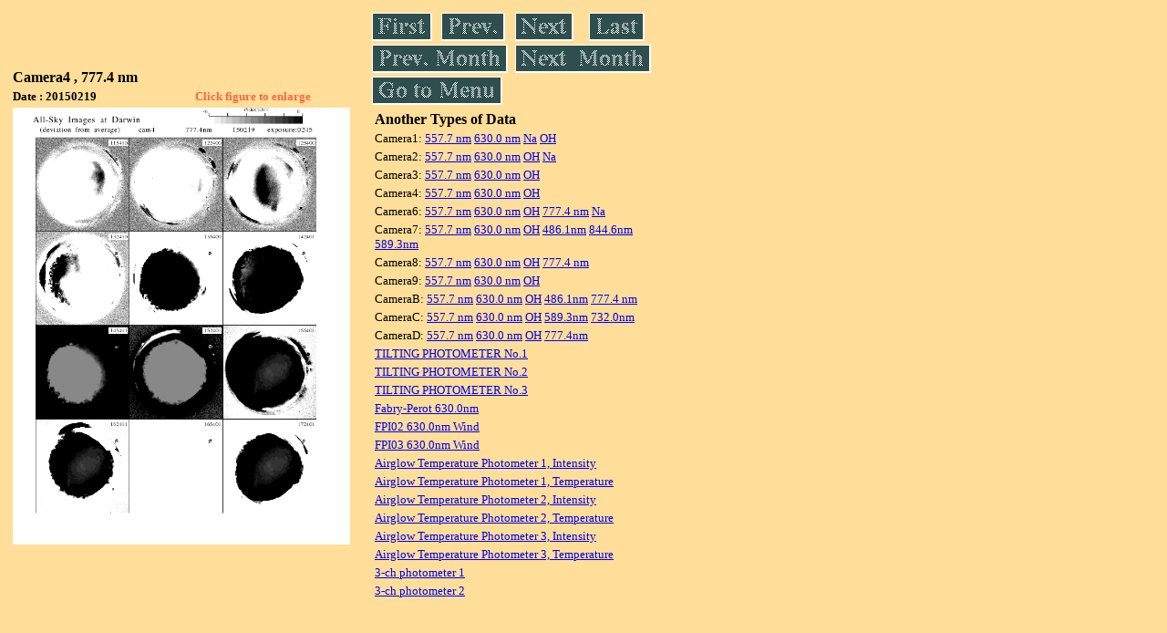

--- FILE ---
content_type: text/html
request_url: https://stdb2.isee.nagoya-u.ac.jp/omti/data/daily/cam4/2015/C44_150219.html
body_size: 7427
content:
<HTML><HEAD><TITLE>C44_150219</TITLE></HEAD>
<BODY BGCOLOR="#FFDE99">
<TABLE WIDTH=720>
<TR>

<TD WIDTH=370>
<TABLE WIDTH=370>
<TR><TH COLSPAN="2" ALIGN="LEFT"><B><FONT SIZE=3>Camera4 , 777.4 nm</FONT></B></TH></TR>
<TR>
<TH ALIGN="LEFT"><FONT SIZE=2>Date : 20150219 </FONT></TH>
<TH><FONT SIZE=2 COLOR="#FF6347"> Click figure to enlarge</FONT></TH>
</TR>
<TR><TH COLSPAN="2" ALIGN="LEFT">
<A HREF="../../../html/cam4/2015/C44_150219.html" TARGET="TOP"><IMG SRC="../../../gif/cam4/2015/C44_150219.gif" WIDTH=370></A></TH></TR>
</TABLE>
</TD>

<TD WIDTH=300 VALIGN=LEFT,TOP>
<TABLE WIDTH="100%">
<TR>
<TD ALIGN="LEFT"><A HREF="C44_150201.html"><IMG SRC="../../../images/first.gif" ALT="First"BORDER="0"></A></TD>
<TD ALIGN="LEFT"><A HREF="C44_150218.html"><IMG SRC="../../../images/prev.gif" ALT="Previous"BORDER="0"></A></TD>
<TD ALIGN="LEFT"><A HREF="C44_150220.html"><IMG SRC="../../../images/next.gif" ALT="Next"BORDER="0"></A></TD>
<TD ALIGN="LEFT"><A HREF="C44_150228.html"><IMG SRC="../../../images/last.gif" ALT="Last"BORDER="0"></A></TD>
</TR>
<TR>
<TH COLSPAN="2" ALIGN="LEFT">
<A HREF="C44_150101.html"><IMG SRC="../../../images/pmonth.gif" ALT="Previous Month"BORDER="0"></A>
</TH>
<TH COLSPAN="2" ALIGN="LEFT">
<A HREF="C44_150301.html"><IMG SRC="../../../images/nmonth.gif" ALT="Next Month"BORDER="0"></A>
</TH>
</TR>
<TR><TH COLSPAN="4" ALIGN="LEFT">
<A HREF="../../../data.html"><IMG SRC="../../../images/menu.gif" BORDER="0"></A>
</TH>
</TR><TR>
<TH COLSPAN="4" ALIGN="LEFT">
<TABLE>
<TR><TD>
<B><FONT SIZE=3>Another Types of Data</FONT></B>
</TD></TR><TR><TD> <FONT SIZE=2> Camera1: 
<A HREF="../../cam1/2015/C11_150219.html"target="_blank">
  557.7 nm</A>
<A HREF="../../cam1/2015/C12_150219.html"target="_blank">
  630.0 nm</A>
<A HREF="../../cam1/2015/C14_150219.html"target="_blank">
  Na</A>
<A HREF="../../cam1/2015/C13_150219.html"target="_blank">
  OH</A>
</FONT></TD></TR>
<TR><TD> <FONT SIZE=2> Camera2: 
<A HREF="../../cam2/2015/C21_150219.html"target="_blank">
  557.7 nm</A>
<A HREF="../../cam2/2015/C22_150219.html"target="_blank">
  630.0 nm</A>
<A HREF="../../cam2/2015/C23_150219.html"target="_blank">
  OH</A>
<A HREF="../../cam2/2015/C24_150219.html"target="_blank">
  Na</A>
</FONT></TD></TR>
<TR><TD> <FONT SIZE=2> Camera3: 
<A HREF="../../cam3/2015/C31_150219.html"target="_blank">
  557.7 nm</A>
<A HREF="../../cam3/2015/C32_150219.html"target="_blank">
  630.0 nm</A>
<A HREF="../../cam3/2015/C33_150219.html"target="_blank">
  OH</A>
</FONT></TD></TR>
<TR><TD> <FONT SIZE=2> Camera4: 
<A HREF="../../cam4/2015/C41_150219.html"target="_blank">
  557.7 nm</A>
<A HREF="../../cam4/2015/C42_150219.html"target="_blank">
  630.0 nm</A>
<A HREF="../../cam4/2015/C43_150219.html"target="_blank">
  OH</A>
</FONT></TD></TR>
<TR><TD> <FONT SIZE=2> Camera6: 
<A HREF="../../cam6/2015/C61_150219.html"target="_blank">
  557.7 nm</A>
<A HREF="../../cam6/2015/C62_150219.html"target="_blank">
  630.0 nm</A>
<A HREF="../../cam6/2015/C63_150219.html"target="_blank">
  OH</A>
<A HREF="../../cam6/2015/C64_150219.html"target="_blank">
  777.4 nm</A>
<A HREF="../../cam6/2015/C66_150219.html"target="_blank">
  Na</A>
</FONT></TD></TR>
<TR><TD> <FONT SIZE=2> Camera7: 
<A HREF="../../cam7/2015/C71_150219.html"target="_blank">
  557.7 nm</A>
<A HREF="../../cam7/2015/C72_150219.html"target="_blank">
  630.0 nm</A>
<A HREF="../../cam7/2015/C73_150219.html"target="_blank">
  OH</A>
<A HREF="../../cam7/2015/C74_150219.html"target="_blank">
  486.1nm</A>
<A HREF="../../cam7/2015/C76_150219.html"target="_blank">
  844.6nm</A>
<A HREF="../../cam7/2015/C77_150219.html"target="_blank">
  589.3nm</A>
</FONT></TD></TR>
<TR><TD> <FONT SIZE=2> Camera8: 
<A HREF="../../cam8/2015/C81_150219.html"target="_blank">
  557.7 nm</A>
<A HREF="../../cam8/2015/C82_150219.html"target="_blank">
  630.0 nm</A>
<A HREF="../../cam8/2015/C83_150219.html"target="_blank">
  OH</A>
<A HREF="../../cam8/2015/C84_150219.html"target="_blank">
  777.4 nm</A>
</FONT></TD></TR>
<TR><TD> <FONT SIZE=2> Camera9: 
<A HREF="../../cam9/2015/C91_150219.html"target="_blank">
  557.7 nm</A>
<A HREF="../../cam9/2015/C92_150219.html"target="_blank">
  630.0 nm</A>
<A HREF="../../cam9/2015/C93_150219.html"target="_blank">
  OH</A>
</FONT></TD></TR>
<TR><TD> <FONT SIZE=2> CameraB: 
<A HREF="../../camb/2015/CB1_150219.html"target="_blank">
  557.7 nm</A>
<A HREF="../../camb/2015/CB2_150219.html"target="_blank">
  630.0 nm</A>
<A HREF="../../camb/2015/CB3_150219.html"target="_blank">
  OH</A>
<A HREF="../../camb/2015/CB4_150219.html"target="_blank">
  486.1nm</A>
<A HREF="../../camb/2015/CB6_150219.html"target="_blank">
  777.4 nm</A>
</FONT></TD></TR>
<TR><TD> <FONT SIZE=2> CameraC: 
<A HREF="../../camc/2015/CC1_150219.html"target="_blank">
  557.7 nm</A>
<A HREF="../../camc/2015/CC2_150219.html"target="_blank">
  630.0 nm</A>
<A HREF="../../camc/2015/CC3_150219.html"target="_blank">
  OH</A>
<A HREF="../../camc/2015/CC4_150219.html"target="_blank">
  589.3nm</A>
<A HREF="../../camc/2015/CC6_150219.html"target="_blank">
  732.0nm</A>
</FONT></TD></TR>
<TR><TD> <FONT SIZE=2> CameraD: 
<A HREF="../../camd/2015/CD1_150219.html"target="_blank">
  557.7 nm</A>
<A HREF="../../camd/2015/CD2_150219.html"target="_blank">
  630.0 nm</A>
<A HREF="../../camd/2015/CD3_150219.html"target="_blank">
  OH</A>
<A HREF="../../camd/2015/CD4_150219.html"target="_blank">
  777.4nm</A>
</FONT></TD></TR>
<TR><TD>
<A HREF="../../tilt1/2015/150219_tilt1.html" target="_blank">
<FONT SIZE=2> TILTING PHOTOMETER No.1</FONT></A>
</TD></TR>
<TR><TD>
<A HREF="../../tilt2/2015/150219_tilt2.html" target="_blank">
<FONT SIZE=2> TILTING PHOTOMETER No.2</FONT></A>
</TD></TR>
<TR><TD>
<A HREF="../../tilt3/2015/150219_tilt3.html" target="_blank">
<FONT SIZE=2> TILTING PHOTOMETER No.3</FONT></A>
</TD></TR>
<TR><TD>
<A HREF="../../fpi/2015/FPX_150219_wind.html" target="_blank">
<FONT SIZE=2> Fabry-Perot 630.0nm</FONT></A>
</TD></TR>
<TR><TD>
<A HREF="../../fp02/2015/FP022150219121000_wind.html" target="_blank">
<FONT SIZE=2> FPI02 630.0nm Wind</FONT></A>
</TD></TR>
<TR><TD>
<A HREF="../../fp03/2015/FP032150219122000_wind.html" target="_blank">
<FONT SIZE=2> FPI03 630.0nm Wind</FONT></A>
</TD></TR>
<TR><TD>
<A HREF="../../atp1/2015/S1_150219_int.html" target="_blank">
<FONT SIZE=2> Airglow Temperature Photometer 1, Intensity</FONT></A>
</TD></TR>
<TR><TD>
<A HREF="../../atp1/2015/S1_150219_temp.html" target="_blank">
<FONT SIZE=2> Airglow Temperature Photometer 1, Temperature</FONT></A>
</TD></TR>
<TR><TD>
<A HREF="../../atp2/2015/S2_150219_int.html" target="_blank">
<FONT SIZE=2> Airglow Temperature Photometer 2, Intensity</FONT></A>
</TD></TR>
<TR><TD>
<A HREF="../../atp2/2015/S2_150219_temp.html" target="_blank">
<FONT SIZE=2> Airglow Temperature Photometer 2, Temperature</FONT></A>
</TD></TR>
<TR><TD>
<A HREF="../../atp3/2015/S3_150219_int.html" target="_blank">
<FONT SIZE=2> Airglow Temperature Photometer 3, Intensity</FONT></A>
</TD></TR>
<TR><TD>
<A HREF="../../atp3/2015/S3_150219_temp.html" target="_blank">
<FONT SIZE=2> Airglow Temperature Photometer 3, Temperature</FONT></A>
</TD></TR>
<TR><TD>
<A HREF="../../photo1/2015/3chphoto_150219_MSR.html" target="_blank">
<FONT SIZE=2> 3-ch photometer 1</FONT></A>
</TD></TR>
<TR><TD>
<A HREF="../../photo2/2015/3chphoto_150219_RIK.html" target="_blank">
<FONT SIZE=2> 3-ch photometer 2</FONT></A>
</TD></TR>
</TABLE>
</TH></TR>
</TABLE>
</TD>
</TABLE>
</BODY></HTML>
